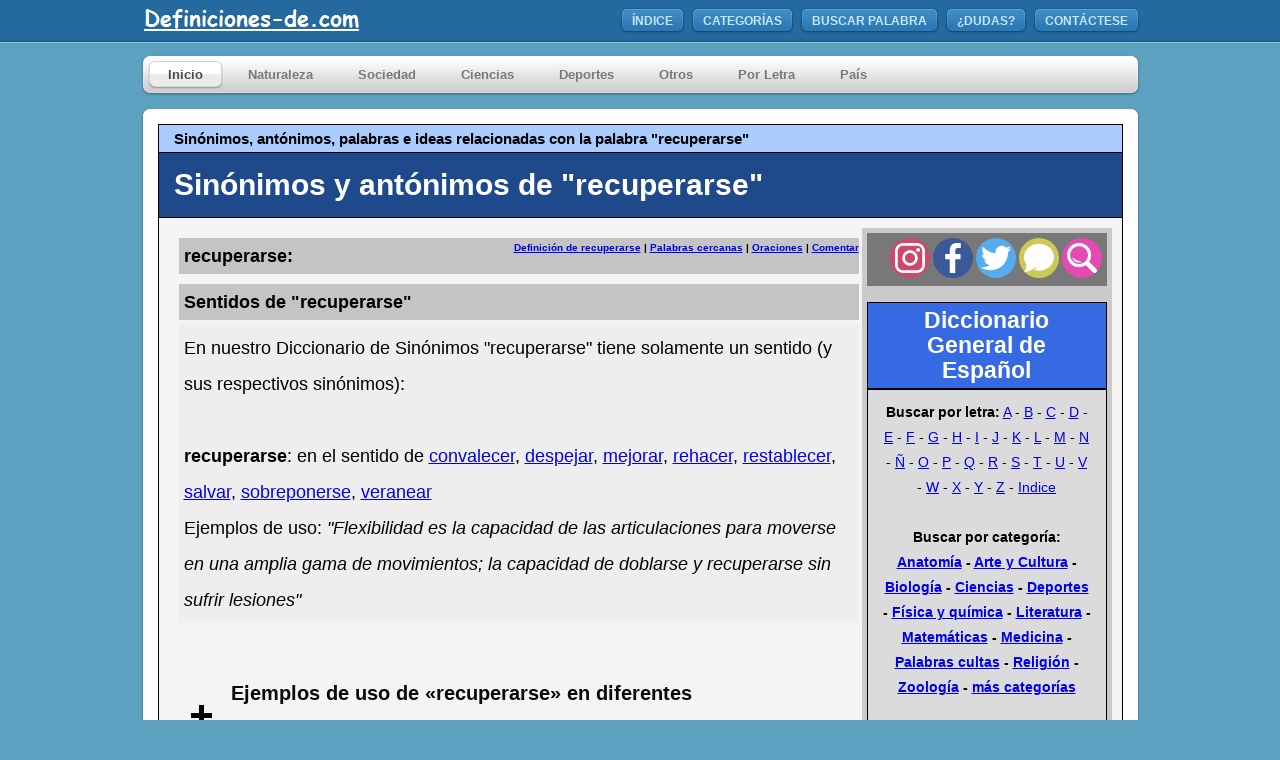

--- FILE ---
content_type: text/html; charset=utf-8
request_url: https://www.google.com/recaptcha/api2/aframe
body_size: 115
content:
<!DOCTYPE HTML><html><head><meta http-equiv="content-type" content="text/html; charset=UTF-8"></head><body><script nonce="KZjVh6RxOTbNb-a9nQdj4w">/** Anti-fraud and anti-abuse applications only. See google.com/recaptcha */ try{var clients={'sodar':'https://pagead2.googlesyndication.com/pagead/sodar?'};window.addEventListener("message",function(a){try{if(a.source===window.parent){var b=JSON.parse(a.data);var c=clients[b['id']];if(c){var d=document.createElement('img');d.src=c+b['params']+'&rc='+(localStorage.getItem("rc::a")?sessionStorage.getItem("rc::b"):"");window.document.body.appendChild(d);sessionStorage.setItem("rc::e",parseInt(sessionStorage.getItem("rc::e")||0)+1);localStorage.setItem("rc::h",'1770047762261');}}}catch(b){}});window.parent.postMessage("_grecaptcha_ready", "*");}catch(b){}</script></body></html>